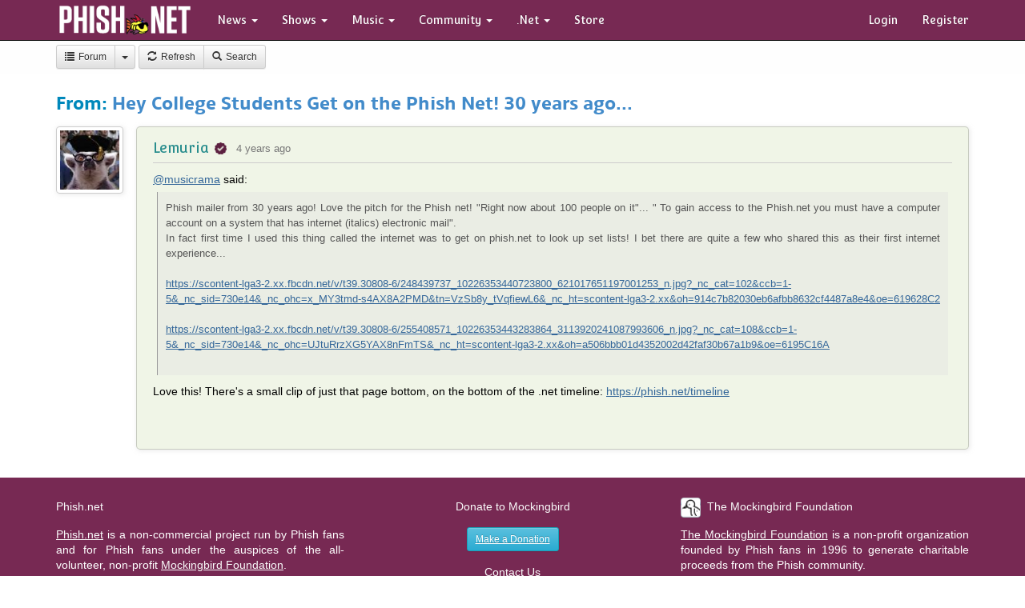

--- FILE ---
content_type: text/html; charset=UTF-8
request_url: https://forum.phish.net/forum/permalink/1379218464
body_size: 4994
content:
<!DOCTYPE html>
<html>
  <head>
	  <meta charset="utf-8"> 
	  <meta http-equiv="X-UA-Compatible" content="IE=edge">
      <meta name="viewport" content="width=device-width, initial-scale=1.0">

	  
	    <title>Phish.Net</title>
	  
  <script type="text/javascript">
  var PhishNet = PhishNet || {};
  PhishNet.State = {"CACHE_BUSTER":"1763942196","logged_in":false,"thread_listing_action_label":"x","show_taggings":1,"forum_pref":{"per_page":25,"sort_order":"asc","email_mentions":1,"auto_refresh_forum":1,"show_taggings_forum_listing":1,"show_progress_marker":1},"comments":{"data":{"commentid":1379218464,"uid":2,"itemid":1379217646,"type":5,"upvotes":2,"downvotes":0,"last_edited":null,"last_activity":"2021-11-15T21:29:58Z","created_at":"2021-11-15T21:29:58Z","username":"Lemuria","role":5,"isactive":1,"isconfirmed":"1","avatar":"avatars\/2.jpg","stxt":" <a href=\"https:\/\/phish.net\/user\/musicrama\" title=\"user #18980\">@musicrama<\/a> said:<br \/>\r\n<blockquote class='bq'> Phish mailer from 30 years ago! Love the pitch for the Phish net! \"Right now about 100 people on it\"... \" To gain access to the Phish.net you must have a computer account on a system that has internet (italics) electronic mail\". <br \/>\r\nIn fact first time I used this thing called the internet was to get on phish.net to look up set lists! I bet there are quite a few who shared this as their first internet experience...<br \/>\r\n<br \/> <a href='https:\/\/scontent-lga3-2.xx.fbcdn.net\/v\/t39.30808-6\/248439737_10226353440723800_621017651197001253_n.jpg?_nc_cat=102&ccb=1-5&_nc_sid=730e14&_nc_ohc=x_MY3tmd-s4AX8A2PMD&tn=VzSb8y_tVqfiewL6&_nc_ht=scontent-lga3-2.xx&oh=914c7b82030eb6afbb8632cf4487a8e4&oe=619628C2' rel='nofollow' target='_blank'>https:\/\/scontent-lga3-2.xx.fbcdn.net\/v\/t39.30808-6\/248439737_10226353440723800_621017651197001253_n.jpg?_nc_cat=102&ccb=1-5&_nc_sid=730e14&_nc_ohc=x_MY3tmd-s4AX8A2PMD&tn=VzSb8y_tVqfiewL6&_nc_ht=scontent-lga3-2.xx&oh=914c7b82030eb6afbb8632cf4487a8e4&oe=619628C2<\/a>  <br \/>\r\n<br \/> <a href='https:\/\/scontent-lga3-2.xx.fbcdn.net\/v\/t39.30808-6\/255408571_10226353443283864_3113920241087993606_n.jpg?_nc_cat=108&ccb=1-5&_nc_sid=730e14&_nc_ohc=UJtuRrzXG5YAX8nFmTS&_nc_ht=scontent-lga3-2.xx&oh=a506bbb01d4352002d42faf30b67a1b9&oe=6195C16A' rel='nofollow' target='_blank'>https:\/\/scontent-lga3-2.xx.fbcdn.net\/v\/t39.30808-6\/255408571_10226353443283864_3113920241087993606_n.jpg?_nc_cat=108&ccb=1-5&_nc_sid=730e14&_nc_ohc=UJtuRrzXG5YAX8nFmTS&_nc_ht=scontent-lga3-2.xx&oh=a506bbb01d4352002d42faf30b67a1b9&oe=6195C16A<\/a>  <br \/>\r\n<br \/>\n <\/blockquote>\nLove this! There's a small clip of just that page bottom, on the bottom of the .net timeline: <a href='https:\/\/phish.net\/timeline' rel='nofollow' target='_blank'>https:\/\/phish.net\/timeline<\/a><br \/>\r\n<br \/>\n"}}};
</script>


  <script type="text/javascript" src="https://forum.phish.net/javascripts/pnet-min.js?1763942196"></script>
  <link href="https://forum.phish.net/stylesheets/pnet-min.css?1763942196" rel='stylesheet' type='text/css'>

<!-- All new JS should go through requirejs -->

<link rel="stylesheet" type="text/css" href="https://forum.phish.net/stylesheets/fonts/amble/stylesheet.css" />
<link href="https://fonts.googleapis.com/css?family=Convergence" rel="stylesheet">
<link rel="apple-touch-icon" href="/apple-touch-icon.png" />

<!-- July 12, 2017 - hey USians, contact your congressmen and tell them you support Net Neutrality! -->
<!-- <script src="https://widget.battleforthenet.com/widget.js" async></script> -->

	  <!-- This has to come after anything else that we pre-clude -->
      	  <script data-main="//forum.phish.net/javascripts/main.js?1763942196" src="//forum.phish.net/javascripts/require.js?1763942196"></script>	
    	<!-- Global site tag (gtag.js) - Google Analytics -->
	<script async src="https://www.googletagmanager.com/gtag/js?id=UA-10341664-6"></script>
	<script>
		window.dataLayer = window.dataLayer || [];
		function gtag(){ dataLayer.push(arguments); }
		gtag('js', new Date());
		gtag('config', 'UA-10341664-6');
	</script>
  </head>



  <body id="dom_body" class="logged-out">
    

<div class="navbar navbar-inverse navbar-fixed-top" role="navigation">
  <div class="container">
    <div class="navbar-header">
      <button type="button" class="navbar-toggle" data-toggle="collapse" data-target=".navbar-collapse">
        <span class="sr-only">Toggle navigation</span>
        <span class="icon-bar"></span>
        <span class="icon-bar"></span>
        <span class="icon-bar"></span>
      </button>
      <a class="navbar-brand" href="https://phish.net/">
			  <img src="https://media.phish.net/logo/pnet5.png" style='height:40px;width:171px;' id="phishnet_logo" alt="Phish.net" >
	  </a>
    </div>

    <div class="navbar-collapse collapse">
      <ul class="nav navbar-nav">
        <li class="dropdown">
          <a href="#" class="dropdown-toggle" data-toggle="dropdown">News <b class="caret"></b></a>
          <ul class="dropdown-menu">
	          <li><a href="https://phish.net/news">Recent News</a></li>
				    <li><a href="https://phish.net/blog">Blog</a></li>
	          <li class='divider'></li>
            <li class="dropdown-header">Be Social</li>
	          <li><a href="//twitter.com/phishnet">Twitter</a></li>
	          <li><a href="//facebook.com/phishnet">Facebook</a></li>
          </ul>
        </li>

        <li class="dropdown">
          <a href="#" class="dropdown-toggle" data-toggle="dropdown">Shows <b class="caret"></b></a>
			<ul class="dropdown-menu">
				<li><a href="https://phish.net/setlists/phish/">Phish Setlists</a></li>
				<li class='dropdown-submenu'>
					<a href="https://phish.net/sideshows/" class="dropdown-toggle" data-toggle="dropdown">Side Project Setlists</a>
					<ul class="dropdown-menu">
						<li><a href="https://phish.net/sideshows/">All</a></li>
						<li><a href="https://phish.net/setlists/fish">Fish</a></li>
						<li><a href="https://phish.net/setlists/mike">Mike</a></li>
						<li><a href="https://phish.net/setlists/page">Page</a></li>
						<li><a href="https://phish.net/setlists/trey">Trey</a></li>
					</ul>
				</li>
				<li><a href="https://phish.net/upcoming">Upcoming Shows</a></li>
				<li class='divider'></li>
				<li><a href="https://phish.net/music/ratings">Top Rated</a></li>
				<li><a href="https://phish.net/music/gaps">Largest Gaps</a></li>
				<li class='divider'></li>
				<li><a href="https://phish.net/venues">Venues</a></li>
				<li><a href="https://phish.net/tour">Tours</a></li>
			</ul>
        </li>

        <li class="dropdown">
          <a href="#" class="dropdown-toggle" data-toggle="dropdown">Music <b class="caret"></b></a>
          <ul class="dropdown-menu">
			<li><a href="https://phish.net/song">Song Histories</a></li>
			<li><a href="https://phish.net/discography">Discography</a></li>
			<li class='divider'></li>
			<li class="dropdown-header">Charts</li>
			<li><a href="https://phish.net/jamcharts">Jam Charts</a></li>
			<li><a href="https://phish.net/charts/acappella">A Cappella Chart</a></li>
			<li><a href="https://phish.net/charts/acoustic-trey">Acoustic Trey Chart</a></li>
			<li><a href="https://phish.net/charts/debut">Debut Chart</a></li>
			<li><a href="https://phish.net/charts/guest">Guest Chart</a></li>
			<li><a href="https://phish.net/charts/livephish">LivePhish Tracks Chart</a></li>
			<li><a href="https://phish.net/charts/makisupa">Makisupa Keyword Chart</a></li>
			<li><a href="https://phish.net/narration-chart">Narration Chart</a></li>
			<li><a href="https://phish.net/charts/secret-language">Secret Language Language Chart</a></li>
			<li><a href="https://phish.net/charts/song-totals">Song Totals Chart</a></li>
			<li><a href="https://phish.net/charts/tease">Tease Chart</a></li>
			<li><a href="https://phish.net/charts/tour-openers">Tour/Show Openers Chart</a></li>
			<li><a href="https://phish.net/charts/twenty-minute">20+ Minute Jam Chart</a></li>
			<li><a href="https://phish.net/charts/sideshows-twenty-minute">Side Project 20+ Min Jam Chart</a></li>
          </ul>
        </li>

        <li class="dropdown">
          <a href="#" class="dropdown-toggle" data-toggle="dropdown">Community <b class="caret"></b></a>
			<ul class="dropdown-menu">
				<li><a href="https://forum.phish.net/forum">Forum</a></li>
				<li><a href="https://phish.net/faq/">FAQ</a></li>
				<li class='dropdown-submenu'>
					<a href="https://phish.net/reviews/" class="dropdown-toggle" data-toggle="dropdown">Reviews</a>
					<ul class="dropdown-menu">
						<li><a href="https://phish.net/reviews/">Fan Reviews</a></li>
						<li><a href="https://phish.net/review-archive/">Archived Reviews</a></li>
					</ul>
				</li>
				<li><a href="https://phish.net/trades">Ticket Trades</a></li>
			</ul>
        </li>

        <li class="dropdown">
          <a href="#" class="dropdown-toggle" data-toggle="dropdown">.Net <b class="caret"></b></a>
		<ul class="dropdown-menu">
			<li class='dropdown-submenu'>
				<a href="#" class="dropdown-toggle" data-toggle="dropdown">Site</a>
				<ul class="dropdown-menu">
					<li><a href="https://phish.net/legal">Legal</a></li>
					<li><a href="https://phish.net/timeline">Phish.net Timeline</a></li>
					<li><a href="https://phish.net/credits">Credits</a></li>
				</ul>
			</li>
			<li class='dropdown-submenu'>
				<a href="#" class="dropdown-toggle" data-toggle="dropdown">Technology</a>
				<ul class="dropdown-menu">
					<li><a href="https://api.phish.net/">API</a></li>
					<li><a href="https://phish.net/page/technology">Phish.net Technologies</a></li>
					<li><a href="https://phish.net/feed">RSS Feed</a></li>
				</ul>
			</li>
			<li class='divider'></li>
			<li><a href="https://phish.net/contact">Contact</a></li>
			<li class='divider'></li>
			<li class="dropdown-header">For Fun</li>
			<li><a href="https://phish.net/setlists/jump/random">Random Setlist</a></li>
			<li><a href="https://phish.net/treys-notebook">Trey's Notebook</a></li>
          </ul>
        </li>

        <li><a href="https://phish.net/store">Store</a></li>
      </ul>
      <ul class="nav navbar-nav navbar-right">
          	      <li><a href="#" class='pnet-login-popup'>Login</a></li>
		      <li><a href="https://phish.net/register">Register</a></li>
	            </ul>
    </div><!--/.nav-collapse -->
  </div>
</div>

<div id="fixed_header">
  <div class="container">
 	  
      <div class="btn-group pullleft">
  <button type="button" id="forum-link-button" class="btn btn-default btn-sm">
	  <span class='glyphicon glyphicon-list'></span> Forum 
	</button> 
  <button type="button" class="btn btn-default btn-sm dropdown-toggle" data-toggle="dropdown">
    <span class="caret"></span>
    <span class="sr-only">Toggle Dropdown</span>
  </button>
  <ul class="dropdown-menu" id='forum-dropdown-menu' role="menu">
        <li class="divider"></li>
	  <li class="forum_view_links">
			<a href="/forum/recently_started">Recently Started</a>
	    <span class='subcontainer'>
			  <a href="/forum/recently_started/today">Today</a> 
			  <a href="/forum/recently_started/week">Past Week</a>
			  <a href="/forum/recently_started/month">Past Month</a>
	    </span>
		</li>
    <li class="divider"></li>
	  <li class="forum_view_links">
			<a href="/forum/highest_rated">Highest Rated</a>
	    <span class='subcontainer'>
			  <a href="/forum/highest_rated/today">Today</a> 
			  <a href="/forum/highest_rated/week">Past Week</a>
			  <a href="/forum/highest_rated/month">Past Month</a>
	    </span>
		</li>

    <li class="divider"></li>

	  <li class="forum_view_links">
			<a href="/forum/most_replies">Most Talked About</a>
	    <span class='subcontainer'>
			  <a href="/forum/most_replies/today">Today</a> 
			  <a href="/forum/most_replies/week">Past Week</a>
			  <a href="/forum/most_replies/month">Past Month</a>
			  <a href="/forum/most_replies/all_time">All Time</a>
	    </span>
		</li>
    <li class="divider"></li>

	  <li class="forum_view_links" id="most_viewed_container">
			<a href="/forum/most_read">Most Viewed</a>
	    <span class='subcontainer'>
			  <a href="/forum/most_read/today">Today</a> 
			  <a href="/forum/most_read/week">Past Week</a>
			  <a href="/forum/most_read/month">Past Month</a>
			  <a href="/forum/most_read/all_time">All Time</a>
	    </span>
		</li>

    <li class="divider"></li>
		<li id="tag_links_container">
			Tags 
     <div>
						      <a href="/forum/by_tag/2">Ticket Trades</a>
						      <a href="/forum/by_tag/5">Songs</a>
						      <a href="/forum/by_tag/4">Shows</a>
						      <a href="/forum/by_tag/1">Posters & Art</a>
						      <a href="/forum/by_tag/9">Poll</a>
						      <a href="/forum/by_tag/3">Off Topic</a>
						      <a href="/forum/by_tag/7">Mockingbird</a>
						      <a href="/forum/by_tag/8">FareTheeWell</a>
						      <a href="/forum/by_tag/6">Events</a>
				     </div>
     <div class='clearfix'></div>
		</li>
    <li class="divider"></li>
	  <li class='forum_view_links'><a href="/forum/scoreboard">Scoreboard</a></li>

  </ul>
</div>

<div class="btn-group">
  <a href="#" class='btn btn-default btn-sm pnet-forum-latest'><span class='glyphicon glyphicon-refresh'></span> Refresh</a>


<a class='btn btn-default btn-sm' href="/forum/search"><span class='glyphicon glyphicon-search'></span> Search</a>


</div>



    <ul id="top_pagination" class="pullright">
    </ul>
  </div>
</div>

<div id="bd">
	<div class="container inner">
	  
<h3><span>From:</span> <a href="/forum/show/1379217646#page=1">Hey College Students Get on the Phish Net! 30 years ago...</a></h3>
<br class='clear'>
<div id='forum_permalink_container'>

</div>






	</div>
</div>


<div id="ft">
	<div class="container inner">
    <div class="row">
	<div class="col-md-4">
  	<h5>Phish.net</h5>
		<p><a href="//phish.net">Phish.net</a> is a non-commercial project run by Phish fans and for Phish fans under the auspices of the all-volunteer, non-profit <a href="https://mbird.org/">Mockingbird Foundation</a>.</p>
    <p>This project serves to compile, preserve, and protect encyclopedic information about Phish and their music.</p>
    <p><a href="//phish.net/credits">Credits</a> | <a href="//phish.net/terms-of-use.php">Terms Of Use</a> | <a href="//phish.net/pages/dmca">DMCA</a>

	  </p>
  </div>

  <div class="col-md-4 hidden-sm hidden-xs" id="ft_donate_section">
	  <h5>Donate to Mockingbird</h5>
				
		<a href="https://donate.mbird.org/forms/mbird-donations-via-the-phishnet-forum" class='btn btn-small btn-sm btn-info' style="color:#fff;background-color:#17a2b8;border-color:#17a2b8;">Make a Donation</a>
		

    <h5>Contact Us</h5>
    <p><a href="/cdn-cgi/l/email-protection#9cf1f3fff7f5f2fbfef5eef8dcf1fef5eef8b2f3eefb"><span class="__cf_email__" data-cfemail="cba6a4a8a0a2a5aca9a2b9af8ba6a9a2b9afe5a4b9ac">[email&#160;protected]</span></a></p>
  </div>

  <div class="col-md-4 hidden-sm hidden-xs">
    <h5><img src="https://media.phish.net/site/socialmedia/mbird.png" id="ft_mbird_logo">The Mockingbird Foundation</h5>
		<p><a href="https://mbird.org">The Mockingbird Foundation</a> is a non-profit organization founded by Phish fans in 1996 to generate charitable proceeds from the Phish community.</p>

		<p> And since we’re <strong>entirely volunteer</strong> – with no office, salaries, or paid staff – administrative costs are less than 2% of revenues! So far, we’ve distributed over $1,000,000 to support music education for children – hundreds of grants in all 50 states, with more on the way.</p>
  </div>


</div>



	</div>
	<div class="row" id="ft_footer">
	  <div class="col-md-12">
			&copy; 1991-2026&nbsp;&nbsp;The Mockingbird Foundation, Inc. | Hosted by <a href="https://www.linode.com/?r=a87bcd892f31b398f99bcc28d8e92bad141144f5">Linode</a>
	  </div>
	</div>
</div>



		<div class="modal fade">
		  <div class="modal-dialog">
		    <div class="modal-content">
		      <div class="modal-header">
		        <button type="button" class="close" data-dismiss="modal" aria-hidden="true">&times;</button>
		        <h4 class="modal-title"></h4>
		      </div>
		      <div class="modal-body">
		        <p></p>
		      </div>
		      <div class="modal-footer">
		        <button type="button" class="btn btn-default" data-dismiss="modal">Close</button>
		        <button type="button" class="btn btn-primary">Save changes</button>
		      </div>
		    </div><!-- /.modal-content -->
		  </div><!-- /.modal-dialog -->
		</div><!-- /.modal -->

  <script data-cfasync="false" src="/cdn-cgi/scripts/5c5dd728/cloudflare-static/email-decode.min.js"></script><script defer src="https://static.cloudflareinsights.com/beacon.min.js/vcd15cbe7772f49c399c6a5babf22c1241717689176015" integrity="sha512-ZpsOmlRQV6y907TI0dKBHq9Md29nnaEIPlkf84rnaERnq6zvWvPUqr2ft8M1aS28oN72PdrCzSjY4U6VaAw1EQ==" data-cf-beacon='{"version":"2024.11.0","token":"e8b8db70f71e4d19bdb8ba8129525dd0","r":1,"server_timing":{"name":{"cfCacheStatus":true,"cfEdge":true,"cfExtPri":true,"cfL4":true,"cfOrigin":true,"cfSpeedBrain":true},"location_startswith":null}}' crossorigin="anonymous"></script>
</body>
</html>